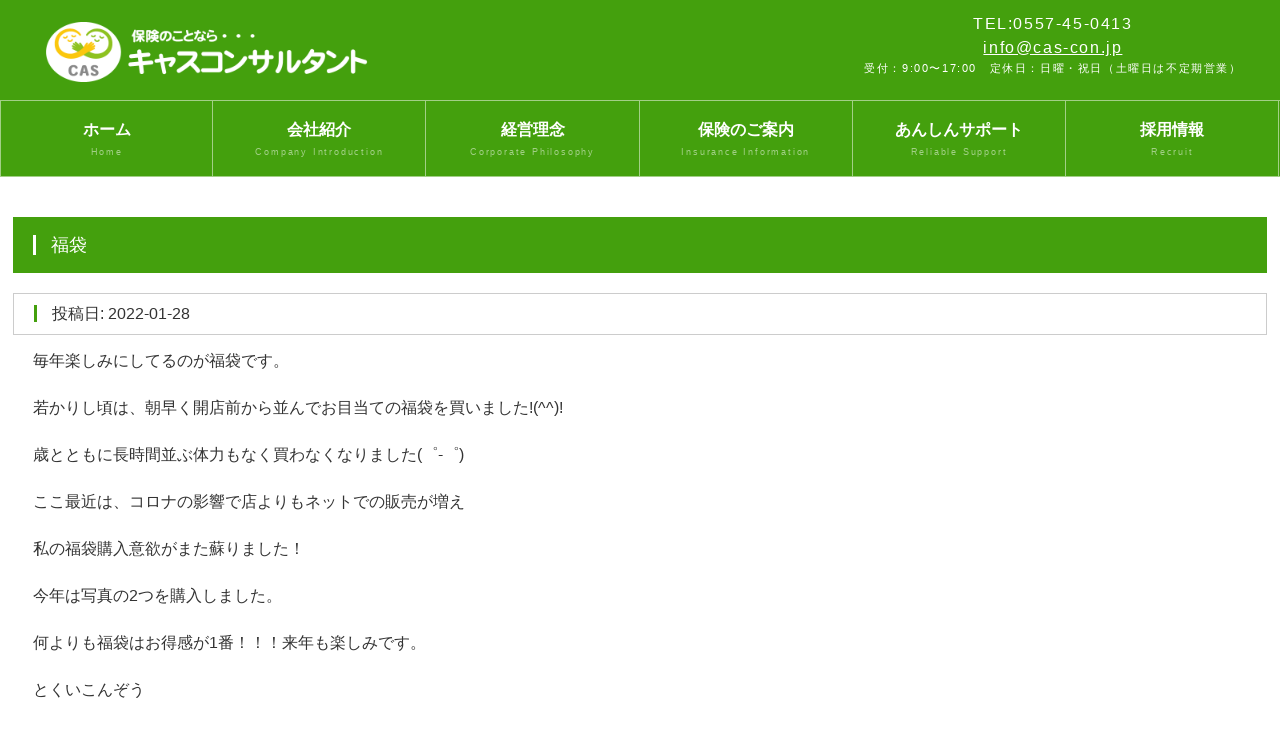

--- FILE ---
content_type: text/html; charset=UTF-8
request_url: https://cas-con.jp/page.php?pid=93EZWIIIH1
body_size: 5715
content:
<!DOCTYPE html>
<html lang="ja">
<head>
<meta charset="UTF-8">
<meta http-equiv="X-UA-Compatible" content="IE=edge">
<title>福袋｜キャスコンサルタント・伊豆・伊東・保険のことならお任せ！</title>
<meta name="viewport" content="width=device-width, initial-scale=1">
<meta name="description" content="キャスコンサルタントのホームページです">
<meta name="keywords" content="伊東市,保険相談,静岡県,伊豆,保険代理店,保険屋,東京海上日動,あんしん生命,超保険,自動車保険,火災保険,生命保険,学資保険,日本興亜,自賠責,傷害保険,401k,海外旅行保険,事業保険,がん保険">
<link rel="stylesheet" href="css/style_c1.css">
<link rel="stylesheet" href="css/page_c1.css">
<script src="js/openclose.js"></script>
<script src="js/fixmenu.js"></script>
<script src="js/fixmenu_pagetop.js"></script>
<script src="js/ddmenu_min.js"></script>
<script src="js/header_lib.js"></script>
<!--[if lt IE 9]>
<script src="https://oss.maxcdn.com/html5shiv/3.7.2/html5shiv.min.js"></script>
<script src="https://oss.maxcdn.com/respond/1.4.2/respond.min.js"></script>
<![endif]-->
</head>

<body>

<div id="container">

<header>

<div class="inner">
<h1 id="logo"><a href="index.php"><img src="images/logo.png" alt="キャスコンサルタント【保険の無料相談】伊豆・伊東市"></a></h1>
<p id="tel">TEL:0557-45-0413<br><script type="text/javascript">secretaddress();</script><span>受付：9:00〜17:00　定休日：日曜・祝日（土曜日は不定期営業）</span></p>
</div>

</header>

<!--PC用（901px以上端末）メニュー-->
<nav id="menubar" class="nav-fix-pos">
<ul class="inner">
<li><a href="index.php">ホーム<span>Home</span></a></li>
<li><a href="/page.php?pid=P5FXGYFXR2">会社紹介<span>Company Introduction</span></a>
</li>
<li><a href="/page.php?pid=JRL7KJLCYX">経営理念<span>Corporate Philosophy</span></a>
</li>
<li><a href="/page.php?pid=739LEOK7A4">保険のご案内<span>Insurance Information</span></a>
</li>
<li><a href="/page.php?pid=VP7GGQMG68">あんしんサポート<span>Reliable Support</span></a>
</li>
<li><a href="/page.php?pid=VGIZ2AWJUM">採用情報<span>Recruit</span></a>
</li>
</ul>
</nav>
<!--小さな端末用（900px以下端末）メニュー-->
<nav id="menubar-s">
<ul>
<li><a href="index.php">ホーム<span>Home</span></a></li>
<li><a href="/page.php?pid=P5FXGYFXR2">会社紹介<span>Company Introduction</span></a>
</li>
<li><a href="/page.php?pid=JRL7KJLCYX">経営理念<span>Corporate Philosophy</span></a>
</li>
<li><a href="/page.php?pid=739LEOK7A4">保険のご案内<span>Insurance Information</span></a>
</li>
<li><a href="/page.php?pid=VP7GGQMG68">あんしんサポート<span>Reliable Support</span></a>
</li>
<li><a href="/page.php?pid=VGIZ2AWJUM">採用情報<span>Recruit</span></a>
</li>
</ul>
</nav>

<div id="contents" class="inner">
<div id="contents-in">

<div id="main">

<section>

<h2>福袋</h2>

<h3>投稿日: 2022-01-28</h3>

<p>毎年楽しみにしてるのが福袋です。</p>

<p>若かりし頃は、朝早く開店前から並んでお目当ての福袋を買いました!(^^)!</p>

<p>歳とともに長時間並ぶ体力もなく買わなくなりました(゜-゜)</p>

<p>ここ最近は、コロナの影響で店よりもネットでの販売が増え</p>

<p>私の福袋購入意欲がまた蘇りました！</p>

<p>今年は写真の2つを購入しました。</p>

<p>何よりも福袋はお得感が1番！！！来年も楽しみです。</p>

<p>とくいこんぞう</p>

<p><img alt="" src="http://cas-con.jp/upload/open/images/DSC_0092%282%29.JPG" style="width: 380px; height: 214px;" /></p>

</section>

</div>
<!--/#main-->


</div>
<!--/#contents-in-->

</div>
<!--/#contents-->

<footer>

<div id="footermenu" class="inner">
<ul>
<li class="title">メニュー</li>
<li><a href="index.php">ホーム</a></li>
<li><a href="page.php?pid=P5FXGYFXR2">会社紹介</a></li>
<li><a href="page.php?pid=JRL7KJLCYX">経営理念</a></li>
<li><a href="page.php?pid=739LEOK7A4">保険のご案内</a></li>
<li><a href="page.php?pid=VP7GGQMG68">あんしんサポート</a></li>
<li><a href="page.php?pid=VGIZ2AWJUM">採用情報</a></li>
</ul>

<ul>
<li class="title">サイトメニュー</li>
<li><a href="https://www.tmn-anshin.co.jp/kojin/index.html" target="_blank">生命保険をお考えの方</a></li>
<li><a href="page.php?pid=Y5ZTH1I89R">生命の個別相談会</a></li>
<li><a href="page_list.php?cid=23Z85RZNBP">最新の日記</a></li>
<li><a href="page.php?pid=JW1BAQV3MG">過去の日記</a></li>
<li><a href="page.php?pid=GVLRI1YKQ9">リンク集</a></li>
</ul>

<ul>
<li class="title">もしもの時…</li>
<li><a href="page.php?pid=74BJ0RHM9P">もし、交通事故にあったら…</a></li>
<li><a href="page.php?pid=YS2ID143BO">もし、自然災害の被害にあったら…</a></li>
<li><a href="page.php?pid=GP29SPTYO9">もし、がんや病気などになってしまったら…</a></li>
</ul>

<ul>
<li class="title">公開情報</li>
<li><a href="page.php?pid=WC40THG3GS">勧誘方針</a></li>
<li><a href="page.php?pid=0QLSMKNCSA">プライバシーポリシー</a></li>
</ul>

</div>
<!--/footermenu-->

<div id="copyright">
<small>Copyright&copy; <a href="index.php">キャスコンサルタント</a> All Rights Reserved.</small>
</div>

</footer>

<!--ページの上部に戻る「↑」ボタン-->
<p class="nav-fix-pos-pagetop"><a href="#">↑</a></p>

<!--メニュー開閉ボタン-->
<div id="menubar_hdr" class="close"></div>
<!--メニューの開閉処理条件設定　900px以下-->
<script>
if (OCwindowWidth() <= 900) {
	open_close("menubar_hdr", "menubar-s");
}
</script>

</body>
</html>


--- FILE ---
content_type: text/css
request_url: https://cas-con.jp/css/style_c1.css
body_size: 38688
content:
@charset "utf-8";


/*slide.cssの読み込み
------------------------------------------------------------------------------------------------------------------------------------------------------*/
@import url(slide.css);


/*全端末（PC・タブレット・スマホ）共通設定
------------------------------------------------------------------------------------------------------------------------------------------------------*/

/*全体の設定
---------------------------------------------------------------------------*/
body {
	margin: 0px;
	padding: 0px;
	color: #333;	/*全体の文字色*/
	font-family:"ヒラギノ角ゴ Pro W3", "Hiragino Kaku Gothic Pro", "メイリオ", Meiryo, Osaka, "ＭＳ Ｐゴシック", "MS PGothic", sans-serif;	/*フォント種類*/
	font-size: 16px;	/*文字サイズ*/
	line-height: 2;		/*行間*/
	background: #fff;	/*背景色*/
	-webkit-text-size-adjust: none;
}
h1,h2,h3,h4,h5,p,ul,ol,li,dl,dt,dd,form,figure,form,select,input,textarea {margin: 0px;padding: 0px;font-size: 100%;font-weight: normal;}
ul {list-style-type: none;}
img {border: none;max-width: 100%;height: auto;vertical-align: middle;}
table {border-collapse:collapse;font-size: 100%;border-spacing: 0;}
iframe {width: 100%;}
video,audio {max-width: 100%;}

/*リンク（全般）設定
---------------------------------------------------------------------------*/
a {
	color: #333;		/*リンクテキストの色*/
	transition: 0.5s;	/*マウスオン時の移り変わるまでの時間設定。0.5秒。*/
}
a:hover {
	color: #44a00d;			/*マウスオン時の文字色*/
	text-decoration: none;	/*マウスオン時に下線を消す設定。残したいならこの１行削除。*/
}

/*inner共通
---------------------------------------------------------------------------*/
.inner {
	max-width: 1300px;	/*サイトの最大幅*/
	margin: 0 auto;
}

/*ヘッダー（ロゴが入った最上段のブロック）
---------------------------------------------------------------------------*/
/*ヘッダーブロック*/
header {
	background: #44a00d;	/*背景色*/
	height: 100px;			/*高さ*/
	color: #fff;		/*文字色*/
}
header a {
	color: #fff;	/*リンクテキストの文字色*/
}
/*ロゴ画像*/
header #logo {
	width: 400px;		/*ロゴ画像の幅*/
	float: left;		/*左に回り込み*/
	margin-top: 22px;	/*ロゴの上にあける余白。上下のバランスをここで調整して下さい。*/
	margin-left: 3%;	/*ロゴの左側にあける余白。*/
}

/*ヘッダー右側の電話番号ブロック
---------------------------------------------------------------------------*/
/*TELブロック全体*/
#tel {
	letter-spacing: 0.1em;	/*文字間隔を広くする設定。通常がいいならこの行削除。*/
	font-size: 24px;		/*文字サイズを大きく*/
	text-align: center;		/*文字をセンタリング*/
	float: right;			/*右に回り込み*/
	margin-top: 12px;		/*ブロックの上にあける余白。上下のバランスをここで調整して下さい。*/
	margin-right: 3%;		/*ブロックの右側にあける余白。*/
}
/*TELの受付時間の小文字部分*/
#tel span {
	display: block;
	font-size: 11px;	/*文字サイズを小さく*/
}

/*メインメニューのブロック
---------------------------------------------------------------------------*/
/*メニューブロック*/
#menubar {
	clear: both;
	height: 75px;		/*メニューの高さ。下の「#menubar ul li a」の「height」と「padding-top」の数字を合計した数字に合わせる。*/
	text-align: center;	/*文字を中央に*/
	background: #44a00d;	/*背景色*/
	border-top: 1px solid #fff;		/*上の線の幅、線種、色（古いブラウザ用）*/
	border-bottom: 1px solid #fff;	/*下の線の幅、線種、色（古いブラウザ用）*/
	border-top: 1px solid rgba(255,255,255,0.5);	/*上の線の幅、線種、255,255,255は白の事で0.5は50%色がついた状態の事。*/
	border-bottom: 1px solid rgba(255,255,255,0.5);	/*上の線の幅、線種、255,255,255は白の事で0.5は50%色がついた状態の事。*/
}
/*メニュー１個あたりの設定*/
#menubar li {
	float: left;	/*左に回り込み*/
	width: 16.66%;	/*メニュー幅（100÷6個=16.66%）　もし４個にするなら100÷4=25%になる。*/
}
#menubar li a {
	text-decoration: none;display: block;
	font-weight: bold;	/*太字に*/
	line-height: 1.8;	/*行間を少し狭く*/
	color: #fff;		/*文字色*/
	height: 60px;		/*高さ*/
	padding-top: 15px;	/*上に追加する余白*/
	border-right: 1px solid #fff;	/*メニューの右側の線の幅、線種、色（古いブラウザ用）*/
	border-right: 1px solid rgba(255,255,255,0.5);	/*右の線の幅、線種、255,255,255は白の事で0.5は50%色がついた状態の事。*/
}
/*１つ目のメニューへの追加設定*/
#menubar li:first-child a {
	border-left: 1px solid #fff;	/*メニューの線の幅、線種、色（古いブラウザ用）*/
	border-left: 1px solid rgba(255,255,255,0.5);	/*左の線の幅、線種、255,255,255は白の事で0.5は50%色がついた状態の事。*/
}
/*飾り文字*/
#menubar li span {
	display: block;
	font-size: 9px;			/*文字サイズ*/
	font-weight: normal;	/*文字を太字でなく標準に戻す設定*/
	letter-spacing: 0.2em;	/*文字間隔を少しあける設定*/
	opacity: 0.5;			/*透明度50％*/
}
/*マウスオン時、現在表示中(current)のメニューの共通設定*/
#menubar li a:hover, #menubar li.current a {
	background: #fff;	/*背景色*/
	color: #44a00d;		/*文字色*/
}
/*スマホ用メニューを表示させない*/
#menubar-s {display: none;}
/*３本バーアイコンを表示させない*/
#menubar_hdr {display: none;}

/*ドロップダウンメニュー用
----------------------------------------------------------------------------------------------------------------------------------*/
/*メニューブロック*/
#menubar ul.ddmenu {
	position:absolute;visibility: hidden;z-index: 10;padding-top: 1px;
	width: 16.66%;		/*幅。上の「#menubar li」と合わせる。*/
	font-size: 12px;	/*文字サイズ*/
}
/*メニュー１個あたりの設定*/
#menubar ul.ddmenu li {
	float: none;
	width: 100%;
}
#menubar ul.ddmenu li a {
	width: 100%;height: auto;font-weight: normal;
	border: none;	/*線を一旦リセット*/
	border-bottom: 1px solid #fff;	/*下の線の幅、線種、色*/
	background: #000;	/*背景色（古いブラウザ用）*/
	background: rgba(0,0,0,0.7);	/*背景色。0,0,0は黒の事で0.7は70%色がついた状態の事。*/
	color: #fff;	/*文字色*/
	padding: 10px 0;	/*上下、左右への余白*/
}
/*マウスオン時*/
#menubar ul.ddmenu li a:hover {
	background: #000;	/*背景色*/
}

/*fixmenu設定（メニューが画面上部に到達した際のスタイル）
---------------------------------------------------------------------------*/
/*上部固定メニュー用fixmenu設定*/
body.is-fixed-menu .nav-fix-pos {
	width: 100%;z-index: 100;position: fixed;top: 0;left: 0;
}
body.is-fixed-menu header {
	margin-bottom: 75px;	/*メニューの高さを指定。menubarのborderが2px分ありますが大差ないので75でOKです。*/
}
/*上の設定の「is-fixed-menu」を「is-fixed」に変更したものをそのまま記入します。fixmenuスクリプトを２つ使う為に必要な設定になります。*/
body.is-fixed .nav-fix-pos {
	width: 100%;z-index: 100;position: fixed;top: 0;left: 0;
}
body.is-fixed header {
	margin-bottom: 75px;
}

/*contents（３カラムを囲むブロック）
---------------------------------------------------------------------------*/
#contents {
	clear: both;overflow: hidden;
	padding-top: 40px;		/*上に空けるボックス内の余白*/
	padding-bottom: 40px;	/*下に空けるボックス内の余白*/
}

/*contents-in（mainとsubを囲むブロック）
---------------------------------------------------------------------------*/
#contents-in {
	float: left;	/*左に回り込み*/
	width: 80%;		/*ブロックの幅*/
}
/*２カラム時*/
.c2 #contents-in {
	float: none;
	width: auto;
}

/*mainコンテンツ（中央のブロック）
---------------------------------------------------------------------------*/
#main {
	float: right;	/*右に回り込み*/
	width: 75%;		/*ブロックの幅*/
}
/*mainコンテンツのh2タグ設定*/
#main h2 {
	clear: both;
	margin-bottom: 20px;
	padding: 10px 20px;	/*上下、左右への余白*/
	font-size: 18px;	/*文字サイズ*/
	color: #fff;		/*文字色*/
	background: #44a00d;	/*背景色*/
}
/*h2タグの１文字目への追加設定*/
#main h2::first-letter {
	border-left: 3px solid #fff;	/*左の線の幅、線種、色*/
	padding-left: 15px;				/*線とテキストとの余白*/
}
/*mainコンテンツのh3タグ設定*/
#main h3 {
	clear: both;
	margin-bottom: 20px;
	padding: 4px 20px;	/*上下、左右への余白*/
	font-size: 16px;	/*文字サイズ*/
	border: 1px solid #ccc;		/*枠線の幅、線種、色*/
}
/*h3タグの１文字目への追加設定*/
#main h3::first-letter {
	border-left: 3px solid #44a00d;	/*左の線の幅、線種、色*/
	padding-left: 15px;				/*線とテキストとの余白*/
}
/*mainコンテンツの段落タグ設定*/
#main p {
	padding: 0px 20px 20px;	/*上、左右、下への余白*/
}
/*他。微調整。*/
#main p + p {
	margin-top: -5px;
}
#main h2 + p,
#main h3 + p {
	margin-top: -10px;
}
#main section + section {
	margin-top: 30px;
}

/*求人一覧ページの各ブロック
---------------------------------------------------------------------------*/
/*各ボックスの設定*/
.list {
	position: relative;overflow: hidden;
	padding: 25px;			/*ボックス内の余白*/
	border: 1px solid #ccc;	/*枠線の幅、線種、色*/
	margin-bottom: 20px;	/*ボックス同士の上下間に空けるスペース*/
	box-shadow: 2px 2px 10px rgba(0,0,0,0.15);	/*ボックスの影。右に、下に、広げる幅、0,0,0は黒の事で0.15は15%色がついた状態の事。*/
}
/*ボックス内のh4タグ設定*/
.list h4 {
	font-size: 28px;	/*文字サイズ*/
	color: #44a00d;		/*文字色*/
	line-height: 1.4;	/*行間を少しせまく*/
}
.list h4 a {
	color: #44a00d;	/*リンクテキストの文字色*/
}
/*ボックス内のp(段落)タグ設定*/
.list p {
	padding: 0px 0px 10px !important;	/*上、左右、下への余白*/
}
/*ボックス内の写真*/
.list p.img {
	float: left;	/*左に回り込み*/
	width: 30%;		/*画像の幅*/
	margin-bottom: 20px;	/*画像の下に空けるスペース*/
}
/*写真の右側に回り込むブロック*/
.list .text {
	float: right;	/*右に回り込み*/
	width: 67%;		/*ブロック幅*/
}
/*listブロック内のta1設定*/
.list .ta1, .list .ta1 td, .list .ta1 th {
	padding: 5px;	/*ボックス内の余白*/
	font-size: 14px;	/*文字サイズ*/
}
/*ta1の左側ボックスの文字を太字でなく標準にする*/
.ta1 th {font-weight: normal;}
/*日付(CMS用)*/
.date {
	font-size: 11px;	/*文字サイズ*/
	color: #999;		/*文字色*/
	text-align: right;	/*文字を右寄せ*/
}
.date span {
	display: inline-block;
}

/*list2ボックス（トップページの「現在の求人」で使っている２列のブロック）
---------------------------------------------------------------------------*/
/*ボックス全体の設定*/
.list2 {
	overflow: hidden;
}
/*各ボックスの設定*/
.list2 li {
	float: left;		/*左に回り込み*/
	width: 49%;			/*幅*/
	line-height: 1.5;	/*行間*/
	margin: 0px 0.5% 20px;	/*上、左右、下へのボックスの外側へ空けるスペース*/
}
.list2 a {
	display: block;text-decoration: none;
	height: 65px;		/*ボックスの高さ*/
	overflow: hidden;	/*ボックスから飛び出た場合、非表示にする設定*/
	background: linear-gradient(#fff, #f2f2f2);/*背景グラデーション*/
	border-radius: 10px;	/*角丸のサイズ*/
	box-shadow: 2px 2px 3px rgba(0,0,0,0.1);	/*ボックスの影。右へ、下へ、広げる幅、0,0,0は黒の事で0.1は10%色がついた状態の事。*/
	padding: 15px;	/*ボックス内の余白*/
	border: 1px solid #ccc;	/*枠線の幅、線種、色*/
}
/*マウスオン時*/
.list2 a:hover {
	background: #fff;	/*背景色*/
	box-shadow: none;	/*ボックスの影をなくす設定*/
	position: relative;
	left: 1px;	/*現在地から右に1px移動する*/
	top: 1px;	/*現在地から下に1px移動する*/
}
/*ボックス内の画像。※imgタグにclass="img"をつけた場合。*/
.list2 .img {
	height: 100%;	/*高さ*/
	float: right;	/*右に回り込み*/
}
/*件数のテキスト。※list2内でspanタグで囲った場合。*/
.list2 span {
	font-size: 28px;	/*文字サイズ*/
	color: #44a00d;		/*文字色*/
}

/*subコンテンツ（左側のブロック）
---------------------------------------------------------------------------*/
#sub {
	float: left;	/*左に回り込み*/
	width: 22.5%;	/*ブロックの幅*/
}

/*sideコンテンツ（右側のブロック）
---------------------------------------------------------------------------*/
#side {
	float: right;	/*右に回り込み*/
	width: 18%;		/*ブロックの幅*/
}
/*２カラム時*/
.c2 #side {
	display: none;	
}

/*sub,side共通設定
---------------------------------------------------------------------------*/
/*h2見出しタグ設定*/
#sub h2,
#side h2 {
	text-align: center;		/*文字をセンタリング*/
	border: 1px solid #ccc;	/*枠線の幅、線種、色*/
	padding: 8px 0px;		/*上下、左右への余白*/
	background: linear-gradient(#fff, #eee);	/*グラデーション*/
}
/*段落タグ（p）設定*/
#sub p,
#side p {
	line-height: 1.6;	/*行間を少し狭く*/
}

/*box1設定（sub,sideで使っています）
---------------------------------------------------------------------------*/
/*box1設定*/
#sub .box1,
#side .box1 {
	border: 1px solid #ccc;	/*枠線の幅、線種、色*/
	padding: 10px;			/*ボックス内の余白*/
	margin-bottom: 20px;	/*ボックスの下にあけるスペース*/
	background: #fafafa;	/*背景色*/
}
/*box1の中にsubmenuがある場合の下のmarginをなくす*/
.box1 .submenu {
	margin-bottom: 0 !important;
}

/*submenu（sub,sideのメニュー）
---------------------------------------------------------------------------*/
/*メニューブロック全体の設定*/
#sub .submenu,
#side .submenu {
	margin-bottom: 20px;		/*メニューブロックの下にあけるスペース*/
	border-top: 1px solid #ccc;	/*上の線の幅、線種、色*/
}
/*メニュー１個ごとの設定*/
#sub .submenu li a,
#side .submenu li a {
	text-decoration: none;display: block;
	padding: 0 10px;	/*上下、左右のボックス内の余白*/
	border: 1px solid #ccc;	/*枠線の幅、線種、色*/
	border-top: none;		/*上の線を消す設定*/
}
/*h2タグにsubmenuが続いた場合にsubmenuの上の線を消す*/
#sub h2 + .submenu, #side h2 + .submenu {
	border-top: none;
}

/*sub,sideコンテンツ内のlist-subボックス
---------------------------------------------------------------------------*/
/*ボックス１個あたりの設定*/
.list-sub {
	position: relative;overflow: hidden;
	border-left: 1px solid #dcdcdc;		/*左の線の線種、幅、色*/
	border-right: 1px solid #dcdcdc;	/*右の線の線種、幅、色*/
	border-bottom: 1px solid #dcdcdc;	/*下の線の線種、幅、色*/
	line-height: 1.5;					/*行間を少し狭くする。基本となる値は一番上のbodyにあります。*/
	font-size: 12px;					/*文字サイズ*/
}
.list-sub a {
	display: block;text-decoration: none;overflow: hidden;
	padding: 5px;	/*ボックス内の余白*/
}
/*マウスオン時のボックス*/
.list-sub a:hover {
	background: #fff;	/*背景色*/
}
/*h4タグ*/
.list-sub a h4 {
	font-weight: bold;	/*太字にする設定*/
}
/*段落(p)タグ*/
.list-sub p {
	padding: 0 !important;
}
/*画像*/
.list-sub figure {
	width: 30%;			/*画像の幅*/
	float: left;		/*左に回り込み*/
	margin-right: 5px;	/*画像右側に空ける余白*/
}

/*フッター設定
---------------------------------------------------------------------------*/
footer {
	clear: both;
	background: #44a00d;	/*背景色*/
	font-size: 85%;			/*文字サイズ*/
	color: #fff;			/*文字色*/
}
footer a, footer a:hover {
	color: #fff;	/*リンクテキスト、マウスオン時の文字色*/
}
footer .pr {display: block;font-size: 80%;}

/*フッターメニュー
---------------------------------------------------------------------------*/
/*ボックス全体*/
#footermenu {
	overflow: hidden;
	padding: 20px 0;	/*上下、左右へのボックス内の余白*/
	font-size: 12px;	/*文字サイズを少し小さく*/
}
/*１行分の設定*/
#footermenu ul {
	float: left;	/*左に回り込み*/
	width: 23%;		/*幅。今回は4列作ったのでここの幅23%と下のpadding(合計の2%)でトータル25%になるよう設定。列に応じて調整して下さい。*/
	padding-right: 1%;
	padding-left: 1%;
}
/*見出し*/
#footermenu li.title {
	font-weight: bold;	/*太字にする*/
}
/*リンクテキスト*/
#footermenu a {
	text-decoration: none;
	opacity: 0.8;	/*透明度。90%色がでた状態の事。*/
}
/*マウスオン時*/
#footermenu a:hover {
	opacity: 1;	/*透明度。100%色がでた状態の事。*/
}

/*コピーライト
---------------------------------------------------------------------------*/
#copyright {
	clear: both;
	text-align: center;
	background: #333;	/*背景色*/
}
#copyright a {text-decoration: none;}

/*トップページ内「更新情報・お知らせ」ブロック
---------------------------------------------------------------------------*/
/*ブロック全体の設定*/
#new dl {
	padding: 0px 20px;	/*上下、左右へのブロック内の余白*/
	margin-bottom: 20px;	/*ブロックの下(外側)に空ける余白*/
}
/*日付設定*/
#new dt {
	float: left;
	width: 9em;
	letter-spacing: 0.1em;
}
/*記事設定*/
#new dd {
	padding-left: 9em;
	border-bottom: 1px solid #ccc;	/*下線の幅、線種、色*/
}

/*よく頂く質問ページ
---------------------------------------------------------------------------*/
/*質問と答えのボックス全体を囲むブロック*/
.faq {
	padding: 0 20px 10px;	/*上、左右、下へのボックス内余白*/
}
/*質問*/
.faq dt {
	font-weight: bold;	/*太字にする設定*/
	color: #44a00d;		/*文字色*/
}
/*回答*/
.faq dd {
	padding-bottom: 10px;	/*下に空けるスペース*/
}

/*アイコン（正社員、アルバイト、パート、未経験可、など）
---------------------------------------------------------------------------*/
/*アイコン共通*/
.icon {
	display: inline-block;position: relative;bottom: 2px;
	font-size: 11px;		/*文字サイズ*/
	padding: 0 5px;			/*上下、左右へのボックス内の余白*/
	border-radius: 4px;		/*角丸のサイズ*/
	border: 1px solid #ccc;	/*枠線の幅、線種、色*/
	background: #eee;		/*背景色*/
}
.icon a {text-decoration: none;}
/*アイコン：赤（正社員）*/
.icon.color1 {
	border: 1px solid #d90000;	/*枠線の幅、線種、色*/
	background: #d90000;		/*背景色*/
	color: #fff !important;		/*文字色*/
}
/*アイコン：青（アルバイト）*/
.icon.color2 {
	border: 1px solid #2b2ebc;	/*枠線の幅、線種、色*/
	background: #2b2ebc;		/*背景色*/
	color: #fff;				/*文字色*/
}

/*一覧ページのボックス内の右上のマーク
（CMSの場合は管理ページだと「オプション1」～のプルダウン、setup.phpだと「オプション選択肢」に関連します）
---------------------------------------------------------------------------*/
/*option1〜option3、と、newアイコン共通*/
.option1,.option2,.option3,.new {
	text-align: center;display: inline-block;
	font-size: 12px;	/*文字サイズ*/
	padding: 0 30px;	/*上下、左右へのアイコン内の余白*/
	line-height: 20px;	/*高さ*/
	position: absolute;
	right: 25px;	/*右から25pxの場所に配置*/
	top: 0px;		/*上から0pxの場所に配置*/
}
/*sub,sideコンテンツ内で使う場合の追加（変更）設定*/
#sub .option1,#sub .option2,#sub .option3,#sub .new,
#side .option1,#side .option2,#side .option3,#side .new{
	font-size: 10px;	/*文字サイズ*/
	padding: 0 30px;	/*上下、左右へのアイコン内の余白*/
	line-height: 16px;	/*行間*/
	right: 0px;			/*右から0pxの場所に配置*/
	transform: rotate(45deg) translate(22px,-10px);	/*45度回転、右へ,下へ(マイナス設定なので上へ向けての指定)の移動距離*/
}
/*option1*/
.option1 {
	color: #FFF;			/*文字色*/
	background: #f83d72;	/*背景色*/
}
/*option2*/
.option2 {
	color: #000;			/*文字色*/
	background: #ffd200;	/*背景色*/
}
/*option3*/
.option3 {
	color: #FFF;		/*文字色*/
	background: #999;	/*背景色*/
}
/*new*/
.new {
	color: #FFF;		/*文字色*/
	background: #F00;	/*背景色*/
}

/*求人一覧ページの「詳細を見る・応募する」ボタン
---------------------------------------------------------------------------*/
a.btn {
	display: block;text-decoration: none;
	background: #d90000;	/*背景色（古いブラウザ用）*/
	background: linear-gradient(#d90000, #a70000);	/*グラデーション*/
	color: #fff;		/*文字色*/
	font-size: 20px;	/*文字サイズ*/
	text-align: center;	/*文字をセンタリング*/
	padding: 10px;		/*ボタン内の余白*/
	border-radius: 4px;	/*角丸のサイズ*/
	letter-spacing: 0.2em;	/*文字間隔を広くとる設定*/
	box-shadow: 2px 2px 5px rgba(0,0,0,0.3);	/*ボックスの影。右に、下に、広げる幅、0,0,0は黒の事で0.3は色が30%ついた状態。*/
	border: 1px solid #a70000;	/*枠線の幅、線種、色*/
}
/*マウスオン時*/
a:hover.btn {
	box-shadow: none;
	background: #fff;	/*背景色*/
	color: #a70000;		/*文字色*/
}

/*テーブル
---------------------------------------------------------------------------*/
/*テーブル１行目に入った見出し部分（※caption）*/
.ta1 caption {
	border: 1px solid #ccc;	/*テーブルの枠線の幅、線種、色*/
	border-bottom: none;	/*下線だけ消す*/
	text-align: left;		/*文字を左寄せ*/
	background: #eee;		/*背景色*/
	color: #666;			/*文字色*/
	font-weight: bold;		/*太字に*/
	padding: 10px;			/*ボックス内の余白*/
}
/*ta1設定*/
.ta1 {
	table-layout: fixed;
	width: 100%;
	margin: 0 auto 20px;
	background: #fff;	/*背景色*/
	color: #666;		/*文字色*/
}
.ta1, .ta1 td, .ta1 th {
	word-break: break-all;
	border: 1px solid #ccc;	/*テーブルの枠線の幅、線種、色*/
	padding: 10px;	/*ボックス内の余白*/
}
/*ta1の左側ボックス*/
.ta1 th {
	width: 140px;		/*幅*/
	text-align: center;	/*センタリング*/
}
/*labelタグを２列表示にする（CMS用）*/
.ta1.cms td label {
	display: block;
	float: left;
	width: 50%;
}

/*inputボタン
---------------------------------------------------------------------------*/
#main input[type="submit"].btn,
#main input[type="button"].btn,
#main input[type="reset"].btn {
	padding: 5px 10px;
	border: 1px solid #ccc;
	font-size: 15px;
	border-radius: 3px;
	background: #eee;
}
/*マウスオン時の設定*/
#main input[type="submit"].btn:hover,
#main input[type="button"].btn:hover,
#main input[type="reset"].btn:hover {
	border: 1px solid #999;
	background: #fff;
}

/*PAGE TOP（↑）設定
---------------------------------------------------------------------------*/
/*アニメーションのキーグレーム設定（変更不要）*/
@keyframes scroll {
0% {opacity: 0;}
100% {opacity: 1;}
}
/*デフォルトでは非表示に*/
body .nav-fix-pos-pagetop a {display: none;}
/*ボタンの設定*/
body.is-fixed-pagetop .nav-fix-pos-pagetop a {
	display: block;text-decoration: none;text-align: center;z-index: 100;position: fixed;
	width: 50px;		/*幅*/
	line-height: 50px;	/*高さ*/
	bottom: 50px;		/*下から50pxの場所に配置*/
	right: 3%;			/*右から3%の場所に配置*/
	background: #000;	/*背景色（古いブラウザ用）*/
	background: rgba(0,0,0,0.6);	/*背景色。0,0,0は黒の事で0.6は透明度60%の事。*/
	color: #fff;		/*文字色*/
	border: 1px solid #fff;	/*枠線の幅、線種、色*/
	animation-name: scroll;	/*上のアニメーションで指定しているkeyframesの名前（scroll）*/
	animation-duration: 1S;	/*アニメーションの実行時間*/
	animation-fill-mode: forwards;	/*アニメーションの完了後、最後のキーフレームを維持する*/
}
/*マウスオン時*/
body.is-fixed-pagetop .nav-fix-pos-pagetop a:hover {
	background: #999;	/*背景色*/
}

/*NEWアイコン
---------------------------------------------------------------------------*/
.newicon {
	background: #F00;	/*背景色*/
	color: #FFF;		/*文字色*/
	font-size: 70%;		/*文字サイズ*/
	line-height: 1.5;
	padding: 2px 5px;
	border-radius: 2px;
	margin: 0px 5px;
	vertical-align: text-top;
}

/*UPアイコン
---------------------------------------------------------------------------*/
.upicon {
	background: #0072ff;	/*背景色*/
	color: #FFF;		/*文字色*/
	font-size: 70%;
	line-height: 1.5;
	padding: 2px 5px;
	border-radius: 2px;
	margin: 0px 5px;
	vertical-align: text-top;
}

/*checkブロック。赤い注意書きブロックです。
---------------------------------------------------------------------------*/
p.check {
	background: #ff0000;
	color:#fff;
	padding: 10px 25px !important;
	margin-bottom: 20px;
}
p.check a {color: #fff;}

/*ul.disc,olタグ
---------------------------------------------------------------------------*/
ul.disc {
	list-style: disc;
	padding: 0 20px 20px 40px;
}
ol {
	padding: 0 20px 20px 45px;
}

/*その他
---------------------------------------------------------------------------*/
.look {background: #eee;border: 1px solid #ccc;padding: 5px 10px;border-radius: 4px;}
.mb15,.mb1em {margin-bottom: 15px;}
.mb10 {margin-bottom: 10px;}
.mb30 {margin-bottom: 30px;}
.clear {clear: both;}
.color1, .color1 a {color: #44a00d;}
.pr {font-size: 10px;}
.wl {width: 96%;}
.ws {width: 50%;}
.c {text-align: center;}
.r {text-align: right;}
.l {text-align: left;}
img.fr {float: right;margin-left: 10px;margin-bottom: 10px;}
img.fl {float: left;margin-right: 10px;margin-bottom: 10px;}
.big1 {font-size: 24px;letter-spacing: 0.2em;}
#sub .big1,#side .big1 {font-size: 12px;letter-spacing: normal;}
.mini1 {font-size: 11px;display: inline-block;line-height: 1.5;}
.sh {display: none;}
.indent { text-indent:-1em; padding-left:1em !important; }
.fl { float:left; }
.ws img { width: 96%; margin:10px 1%; }
.pp { text-indent:1em; }
.ppi { padding:20px 20px; }

.ta1 th {
    width: 180px;		/*幅*/
    text-align: left;	/*センタリング*/
}

.ta1 input[type=text], .ta1 textarea {
    width:80%;
    padding:5px;
}

.ta1 input[type=submit] {
    width:40%;
    padding:5px;
}


form span.required:before {
    content: " ※ ";
    color:#f00;
}

form .msg {
    color:#f00;
}

.my-5 {
    margin:5px;
}

form textarea {
    height:10em;
}

.consul, .consul td, .consul th {
    padding:5px;
    text-align:center;
}

.sta td {
    min-width:120px;
}

span.red {
    color:red;
    font-weight:bold;
}

.w25p {
    width:25%;
}

figure.banner {
    padding:15px 0;
}

h3.banner {
    text-align:center;
}

.big {
    font-size:120%;
    font-weight:bold;
}

.scroll_section {
    width:100%;
    height:200px;
    overflow:scroll;
}

.ml {
    margin-left:2%;
}

/*画面幅1301px以上の設定
------------------------------------------------------------------------------------------------------------------------------------------------------*/
@media screen and (min-width:1301px){

/*inner共通
---------------------------------------------------------------------------*/
.inner {
	width: 1301px;	/*サイトの幅。この指定がないと上部メニューが一瞬段落ちする場合があるので。*/
}

/*メインメニューとドロップダウンメニューの設定変更。
メニュー数が6個なので、1301÷6=216pxになります。
---------------------------------------------------------------------------*/
#menubar li, #menubar ul.ddmenu {
	width: 216px;
}

}



/*画面幅1300px以下の設定
------------------------------------------------------------------------------------------------------------------------------------------------------*/
@media screen and (max-width:1300px){

/*contents（３カラムを囲むブロック）
---------------------------------------------------------------------------*/
#contents {
	margin: 0 1%;	/*上下、左右へのコンテンツの外側へ空けるスペース*/
}

}



/*画面幅900px以下の設定
------------------------------------------------------------------------------------------------------------------------------------------------------*/
@media screen and (max-width:900px){

/*ヘッダー右側の電話番号ブロック
---------------------------------------------------------------------------*/
/*TELブロック全体*/
#tel {
	display: none;	/*非表示にする*/
}

/*fixmenu設定（メニューが画面上部に到達した際のスタイル）
---------------------------------------------------------------------------*/
/*fixmenuから折りたたみメニューになるのでリセット。*/
body.is-fixed-menu header,body.is-fixed header {margin-bottom: 0px;}

/*メインメニュー
---------------------------------------------------------------------------*/
/*アニメーションのフレーム設定。全100コマアニメーションだと思って下さい。透明(0%)から色を100%出すアニメーション指定。*/
@keyframes menu1 {
	0% {opacity: 0;}
	100% {opacity: 1;}
}
/*スマホ用メニューブロック*/
#menubar-s {
	display: block;overflow: hidden;
	position: absolute;
	top: 100px;	/*上から100pxの場所に配置*/
	border-top: 1px solid #fff;		/*上の線の幅、線種、色*/
	width: 100%;
	z-index: 10;
	animation-name: menu1;		/*上のkeyframesの名前*/
	animation-duration: 0.5S;	/*アニメーションの実行時間。0.5秒。*/
	animation-fill-mode: both;	/*アニメーションの完了後、最後のキーフレームを維持する*/
}
/*メニュー１個あたりの設定*/
#menubar-s li a {
	display: block;text-decoration: none;
	padding: 15px 10px 15px 20px;	/*上、右、下、左へのメニュー内の余白*/
	border-bottom: 1px solid #fff;	/*下の線の幅、線種、色*/
	background: rgba(0,0,0,0.8);	/*背景色*/
	font-size: 20px;
	color: #fff;	/*文字色*/
}
/*英語表記（飾り文字）*/
#menubar-s li a span {
	display: block;
	font-size: 12px;	/*文字サイズ*/
}
/*PC用メニューを非表示にする*/
#menubar {display: none;}

/*３本バーアイコン設定
---------------------------------------------------------------------------*/
/*３本バーブロック*/
#menubar_hdr {
	display: block;
	position: absolute;
	top: 24px;	/*上から24pxの場所に配置*/
	right: 3%;	/*右から3%の場所に配置*/
	border: 1px solid #fff;	/*枠線の幅、線種、色*/
}
/*アイコン共通設定*/
#menubar_hdr.close,
#menubar_hdr.open {
	width: 50px;	/*幅*/
	height: 50px;	/*高さ*/
}
/*三本バーアイコン*/
#menubar_hdr.close {
	background: url(../images/icon_menu.png) no-repeat center top/50px;
}
/*閉じるアイコン*/
#menubar_hdr.open {
	background: url(../images/icon_menu.png) no-repeat center bottom/50px;
}

/*contents（３カラムを囲むブロック）
---------------------------------------------------------------------------*/
#contents {
	padding: 20px 2%;	/*上下、左右へのボックス内の余白*/
}

/*main,sub,side,contents-in
---------------------------------------------------------------------------*/
#main, #sub, #side, #contents-in {
	float: none;
	width: auto;
}

/*その他
---------------------------------------------------------------------------*/
body.s-n #sub,body.s-n #side {display: none;}
.sh {display:block;}
.pc {display:none;}

}



/*画面幅480px以下の設定
------------------------------------------------------------------------------------------------------------------------------------------------------*/
@media screen and (max-width:480px){

/*全体の設定
---------------------------------------------------------------------------*/
body {
	font-size: 12px;	/*文字サイズ*/
	line-height: 1.5;	/*行間*/
}

/*ヘッダー（ロゴが入った最上段のブロック）
---------------------------------------------------------------------------*/
/*ヘッダーブロック*/
header {
	height: 70px;		/*高さ*/
}
/*ロゴ画像*/
header #logo {
	width: 200px;		/*ロゴ画像の幅*/
	margin-top: 22px;	/*ロゴの上にあける余白。上下のバランスをここで調整して下さい。*/
}

/*メインメニュー
---------------------------------------------------------------------------*/
/*スマホ用メニューブロック*/
#menubar-s {
	top: 70px;	/*上から70pxの場所に配置*/
}

/*３本バーアイコン設定
---------------------------------------------------------------------------*/
/*３本バーブロック*/
#menubar_hdr {
	top: 9px;	/*上から9pxの場所に配置*/
}

/*mainコンテンツ
---------------------------------------------------------------------------*/
#main h2, #main h3 {
	font-size: 14px;
	padding-left: 10px;
	padding-right: 10px;
}
/*段落タグ設定*/
#main p {
	padding: 0px 10px 15px;
}

/*求人一覧ページの各ブロック
---------------------------------------------------------------------------*/
/*各ボックスの設定*/
.list {
	padding: 15px;	/*ボックス内の余白*/
}
/*ボックス内のh4タグ設定*/
.list h4 {
	font-size: 16px;	/*文字サイズ*/
}

/*list2ボックス（トップページの「現在の求人」で使っている２列のブロック）
---------------------------------------------------------------------------*/
/*各ボックスの設定*/
.list2 a {
	padding: 5px 10px;	/*上下、左右へのボックス内の余白*/
}
/*件数のテキスト。※list2内でspanタグで囲った場合。*/
.list2 span {
	font-size: 18px;	/*文字サイズ*/
}

/*submenu（sub,sideのメニュー）
---------------------------------------------------------------------------*/
/*メニュー１個ごとの設定*/
#sub .submenu li a,
#side .submenu li a {
	padding: 10px;	/*ボックス内の余白*/
}

/*アイコン（正社員、アルバイト、パート、未経験可、など）
---------------------------------------------------------------------------*/
/*アイコン共通*/
.icon {
	font-size: 9px;		/*文字サイズ*/
}

/*一覧ページのボックス内の右上のマーク
（CMSの場合は管理ページだと「オプション1」～のプルダウン、setup.phpだと「オプション選択肢」に関連します）
---------------------------------------------------------------------------*/
/*option1〜option3、と、newアイコン共通*/
.option1,.option2,.option3,.new {
	font-size: 9px;		/*文字サイズ*/
	padding: 0 10px;	/*上下、左右へのアイコン内の余白*/
	line-height: 14px;	/*高さ*/
	right: 15px;		/*右から15pxの場所に配置*/
}

/*トップページ内「更新情報・お知らせ」ブロック
---------------------------------------------------------------------------*/
/*ブロック全体の設定*/
#new dl {
	padding-left: 10px;
	padding-right: 10px;
}

/*求人一覧ページの「詳細を見る・応募する」ボタン
---------------------------------------------------------------------------*/
a.btn {
	font-size: 16px;		/*文字サイズ*/
	letter-spacing: normal;	/*文字間隔を標準に戻す*/
}

/*テーブル(ta1)
---------------------------------------------------------------------------*/
/*余白の上書き*/
.ta1 caption,.ta1 th,.ta1 td {
	padding: 5px;
}
/*テーブル内の左側*/
.ta1 th {
	width: 100px;
}
/*labelタグを1列にする（CMS用）*/
.ta1.cms td label {
	float: none;
	width: 100%;
}

/*その他
---------------------------------------------------------------------------*/
.ws,.wl {width: 94%;}
.big1 {font-size: 18px;letter-spacing: normal;}
img.fr,img.fl {float: none;margin: 0;width: 100%;}
.sh {display:block;}
.pc {display:none;}
.ml { margin-left:3%; }

}



/*画面幅360px以下の設定
------------------------------------------------------------------------------------------------------------------------------------------------------*/
@media screen and (max-width:360px){

/*list2ボックス（トップページの「現在の求人」で使っている２列のブロック）
---------------------------------------------------------------------------*/
/*各ボックスの設定*/
.list2 li {
	float: none;width: auto;	/*１列にする設定*/
	margin: 0 0 10px;	/*上、左右、下に空けるボックスの外側の余白。*/
}
.list2 li a {
	height: auto;
}
/*ボックス内の画像。※imgタグにclass="img"をつけた場合。*/
.list2 .img {
	height: auto;	/*高さをリセット*/
	width: 20%;		/*幅の指定に変更*/
}

}

/* 2025-06-04 */
#main, #sub, #side, #contents-in {
    float: none;
    width: auto;
}
.submenu {
  display: flex;
  flex-wrap: wrap;
  list-style: none;
  padding: 0;
  margin: 0;
}

.submenu li {
  width: 50%; /* 2列に */
  box-sizing: border-box;
}

figure.c2 {
  display: flex;
  flex-wrap: wrap;
  align-items: flex-start;
  margin: 0;
}

figure.c2 img,
figure.c2 figcaption {
  width: 50%;
  box-sizing: border-box;
  padding: 0.5em;
}

.staff-list {
  display: flex;
  flex-wrap: wrap;
  gap: 0em; /* 各スタッフ間の余白 */
  margin: 0;
  padding: 0;
}

.staff-list .staff {
  width: 25%; /* PC：4列 */
  box-sizing: border-box;
  text-align: center;
}

.staff-list .staff img {
  max-width: 100%;
  height: auto;
  display: block;
  margin: 0 auto;
}

.staff-list .role,
.staff-list .name {
  margin: 0.2em 0;
}

.staff-list .role {
  padding: 0px 20px 5px !important;
}

/* スマホ用設定 */
@media screen and (max-width: 900px) {
  .submenu li {
    width: 100%; /* スマホ表示で1列に */
  }

  figure.c2 img,
  figure.c2 figcaption {
    width: 100%;
  }

  .staff-list .staff {
    width: 50%; /* スマホ：2列 */
  }
}

/* 2025-10-15追加 */
@media screen and (min-width: 901px) {
    #tel {
        font-size:16px;
        line-height:1.5;
    }
    #tel a:hover {
        background: #fff;
        color: #44a00d;
        text-decoration: none;/*マウスオン時に下線を消す設定。残したいならこの１行削除。*/
    }
}
}


--- FILE ---
content_type: text/css
request_url: https://cas-con.jp/css/page_c1.css
body_size: 7669
content:
@charset "utf-8";

/* 2025-04-24 */
#main .shain_schedule {
    width:100%;
    padding: 0px 20px 0px 0px;
    box-sizing: border-box;
}

#main .shain_schedule h4 {
    font-size: 16px;    /*文字サイズ*/
    color: #44a00d;     /*文字色*/
    line-height: 1.4;   /*行間を少しせまく*/

    display: inline-block;
    position: relative;
    padding-bottom: 4px;
}

#main .shain_schedule h4::after {
  content: "";
  position: absolute;
  left: 0;
  bottom: 0;
  height: 3px;
  width: 100%;
  background-color: #90ee90; /* 薄緑（ライトグリーン） */
}

#main .shain_schedule p.description {
  border: 1px solid #ccc; /* 枠線の色はグレー。必要に応じて変更可 */
  padding: 16px;           /* 内側の余白 */
  border-radius: 4px;      /* 角を少し丸める（任意） */
  background-color: #f9f9f9; /* 背景色を薄めに（任意） */
  margin:8px 0 16px 0;
}

#main .shain_schedule img {
  display:block;
  width:80%;
  margin:8px auto 16px auto;
}

/* 2025-04-24 */
#main .insurance_guide {
  width:100%;
  padding: 0px 20px 0px 0px;
  box-sizing: border-box;
  margin: 8px 0 16px;
}

#main .insurance_guide figure {
  position: relative;
  width: 100%;
  max-width: 600px; /* 必要に応じて調整 */
  margin: 0;
}

#main .insurance_guide figure img {
  display: block;
  width: 100%;
  height: auto;
  object-fit: cover;
  pointer-events: none;
  border-radius: 10px;
}

#main .insurance_guide figure figcaption {
  position: absolute;
  top: 0;
  left: 0;
  width: 100%;
  height: 100%;
  font-size: 1em;
  box-sizing: border-box;
}

#main .insurance_guide figure figcaption dl {
  position: absolute;
  top: 1em;
  left: 1em;
  margin: 0;
  color: #fff;
}

#main .insurance_guide figure figcaption dt {
  font-size: 1em;
  margin: 0 0 0.5em 0;
}

#main .insurance_guide figure figcaption dd {
  font-size: 1em;
  margin: 0;
  padding: 0 1em 0 0;
  line-height:normal;
}


#main .insurance_guide .lineup {
  display: flex;
  flex-wrap: wrap;
  gap: 1em;
  margin-top: 1em;
  background-color: #fff; /* 背景を .lineup に移動 */
  box-shadow: 0 2px 8px rgba(0, 0, 0, 0.1);
  padding: 1em;
  border-radius: 8px;
  box-sizing: border-box;
}

#main .insurance_guide .lineup dl {
  flex: 1 1 calc(50% - 1em); /* 2列表示 */
  box-sizing: border-box;
  padding: 0;               /* 背景と余白を削除 */
  border-radius: 0;
  background: none;
}

#main .insurance_guide .lineup a {
  display: inline-block;
  padding: 0.6em 1.2em;
  text-decoration: none;
  border-radius: 5px;
  transition: background-color 0.3s, color 0.3s;
  box-sizing: border-box;
  width: 100%;
}

#main .insurance_guide .lineup dt a {
  font-size: .95em;
  margin-bottom: 0.5em;
  color: #0070c0;            /* 青文字 */
  background: linear-gradient(to bottom, #f7f7f7, #dcdcdc); /* ホバー：白に近い明るめシルバー */
}

#main .insurance_guide .lineup dt a:hover {
  color: #fff;               /* 白文字 */
  background: linear-gradient(to bottom, #5faee3, #0070c0); /* 明るめの青 → 深めの青 */
}

#main .insurance_guide .lineup dd {
  display: flex;
  flex-direction: column;
  gap: 0.5em;
}

#main .insurance_guide .lineup dd a {
  font-size: .75em;
  color: #fff;               /* 白文字 */
  background: linear-gradient(to bottom, #5faee3, #0070c0); /* 明るめの青 → 深めの青 */
}

#main .insurance_guide .lineup dd a:hover {
  color: #0070c0;            /* 青文字 */
  background: linear-gradient(to bottom, #f7f7f7, #dcdcdc); /* ホバー：白に近い明るめシルバー */
}

/* 2025-06-13 */
/* 経営理念 */
.list3 {
  display: flex;
  flex-wrap: wrap;
  gap: 20px 2%;
  margin: 0 0 2rem 9px;
}
.list3 li {
  width: 100%;
  line-height:1.5;
}
.list3 div {
/* background: linear-gradient(#fff, #f2f2f2);/*背景グラデーション*/
  border-radius: 10px;  /*角丸のサイズ*/
  box-shadow: 2px 2px 3px rgba(0,0,0,0.1);  /*ボックスの影。右へ、下へ、広げる幅、0,0,0は黒の事で0.1は10%色がついた状態の事。*/
  padding: 15px;  /*ボックス内の余白*/
  border: 1px solid #ccc;  /*枠線の幅、線種、色*/
  display:inline-flex;
  flex-wrap: wrap;
}
.list3 div h4 {
  min-width: 100%;
  font-size: 18px;
  color: #44a00d;
  margin:0 0 4px 0;
}
.list3 div span {
  min-width: 10%;
  white-space: nowrap;
  margin: 0 2% 0 9px;
}
.list3 div p {
  width: 82%;
  padding: 0 !important;
  height:48px;
}
.w40p {
  width:38%;
  margin-right:1%;
}
.w60p {
  width:60%;
}

/* もしもの時に… */
.list4 {
  display: flex;
  flex-wrap: wrap;
  gap: 20px 2%;
  margin: 0 0 2rem 9px;
}
.list4 li {
  width: 100%;
  line-height:1.5;
}
.list4 div {
/*background: linear-gradient(#fff, #f2f2f2);/*背景グラデーション*/
  border-radius: 10px;  /*角丸のサイズ*/
  box-shadow: 2px 2px 3px rgba(0,0,0,0.1);  /*ボックスの影。右へ、下へ、広げる幅、0,0,0は黒の事で0.1は10%色がついた状態の事。*/
  padding: 15px;  /*ボックス内の余白*/
  border: 1px solid #ccc;  /*枠線の幅、線種、色*/
  display:inline-flex;
  flex-wrap: wrap;
}
.list4 div h4 {
  min-width: 100%;
  font-size: 18px;
  color: #44a00d;
  margin:0 0 9px 0;
  height:36px;
}
.list4 div a {
  display:inline-block;
  width: 39%;
}
.list4 div p {
  width: 53%;
  padding: 0 !important;
  height:48px;
  margin: 0 0 0 24px;
}
.list4 div p a {
  display:inline;
}

/* データで見る */
.list5 {
  display: flex;
  flex-wrap: wrap;
  gap: 20px 2%;
  margin: 0 0 2rem 9px;
}
.list5 li {
  width: 100%;
  line-height:1.5;
}
.list5 div {
/*background: linear-gradient(#fff, #f2f2f2);/*背景グラデーション*/
  border-radius: 10px;  /*角丸のサイズ*/
  box-shadow: 2px 2px 3px rgba(0,0,0,0.1);  /*ボックスの影。右へ、下へ、広げる幅、0,0,0は黒の事で0.1は10%色がついた状態の事。*/
  padding: 15px;  /*ボックス内の余白*/
  border: 1px solid #ccc;  /*枠線の幅、線種、色*/
  display:flex;
  flex-wrap: wrap;
  align-items: flex-start;
  height:160px;
}
.list5 div img {
  width: 39%;
  object-fit: contain; /* 念のため補助 */
}
.list5 div .text-block {
  width: 58%;
  padding: 0 0 0 9px;
  background:none;
  border:none;
  box-shadow:none;
}
.list5 div .text-block h4 {
  width: 100%;
  font-size: 18px;
  color: #44a00d;
}
.list5 div .text-block p {
  width: 100%;
  padding:0 0 0 0 !important;
}

/* 募集要項 */
.ta2 {
    width: auto;
    margin: 0 auto 20px;
    background: #fff;/*背景色*/
    color: #666;/*文字色*/
}
.ta2 caption {
    border: 1px solid #ccc;	/*テーブルの枠線の幅、線種、色*/
    border-bottom: none;/*下線だけ消す*/
    text-align: left;/*文字を左寄せ*/
    background: #eee;/*背景色*/
    color: #666;/*文字色*/
    font-weight: bold;/*太字に*/
    padding: 10px;/*ボックス内の余白*/
}
.ta2, .ta2 td, .ta2 th {
    text-align:left;
    word-break: break-all;
    border: 1px solid #ccc;	/*テーブルの枠線の幅、線種、色*/
    padding: 10px;	/*ボックス内の余白*/
}

/* PC用設定 */
@media screen and (min-width:901px){

#main .shain_schedule {
    width:33%;
    float:left;
    padding: 0px 20px 0px 0px;
    box-sizing: border-box;
}

#main .shain_schedule img {
  width:100%;
  margin:8px 0 16px 0;
}

#main .insurance_guide  {
    width:50%;
    float:left;
    padding: 0px 20px 0px 0px;
    box-sizing: border-box;
}

.list3 li {
  width: 48%;
  margin: 0 9px 0 0;
}

.list3 div h4 {
  margin:0 0 9px 0;
}

.list3 div span {
  min-width: 10%;
  white-space: nowrap;
  margin: 0 1% 0 18px;
}

.list3 div p {
  width: 84%;
}

.list4 li {
  width: 31%;
  margin: 0 9px 0 0;
}

.list5 li {
  width: 32%;
  margin: 0 0 0 0;
}

}


--- FILE ---
content_type: text/css
request_url: https://cas-con.jp/css/slide.css
body_size: 1401
content:
@charset "utf-8";



/*CSSスライドショーアニメーション設定
---------------------------------------------------------------------------*/
/*1枚目*/
@keyframes slide1 {
	0% {left: 110%;}
	3% {left: 0%;}
	20% {left: 0%;}
	23% {left: -110%;}
	100% {left: -110%;}
}
/*2枚目*/
@keyframes slide2 {
	0% {left: 110%;}
	33% {left: 110%;}
	36% {left: 0%;}
	53% {left: 0%;}
	56% {left: -110%;}
	100% {left: -110%;}
}
/*3枚目*/
@keyframes slide3 {
	0% {left: 110%;}
	66% {left: 110%;}
	69% {left: 0%;}
	86% {left: 0%;}
	89% {left: -110%;}
	100% {left: -110%;}
}

/*mainimg
---------------------------------------------------------------------------*/
/*画像ブロック*/
#mainimg {
	clear: left;width: 100%;position: relative;
	background: #d7fdc0;
	overflow: hidden;
}
/*３枚画像の共通設定*/
.slide1,.slide2,.slide3 {
	animation-duration: 30s;	/*実行する時間。「s」は秒の事。*/
	animation-iteration-count:infinite;		/*実行する回数。「infinite」は無限に繰り返す意味。*/
	position: absolute;left:0px;top:0px;
	animation-fill-mode: both;
	animation-delay: 1s;
}
/*１枚目*/
.slide1 {
	animation-name: slide1;	/*上で設定しているキーフレーム（keyframes）の名前*/
}
/*２枚目*/
.slide2 {
	animation-name: slide2;	/*上で設定しているキーフレーム（keyframes）の名前*/
}
/*３枚目*/
.slide3 {
	animation-name: slide3;	/*上で設定しているキーフレーム（keyframes）の名前*/
}


--- FILE ---
content_type: application/javascript
request_url: https://cas-con.jp/js/header_lib.js
body_size: 155
content:
function secretaddress() {
   var ma = String.fromCharCode(105,110,102,111,64,99,97,115,45,99,111,110,46,106,112);
   var mt = String.fromCharCode(109,97,105,108,116,111,58);
   document.write('<a href="'+ mt + ma + '">' + ma + '</a>');
}
